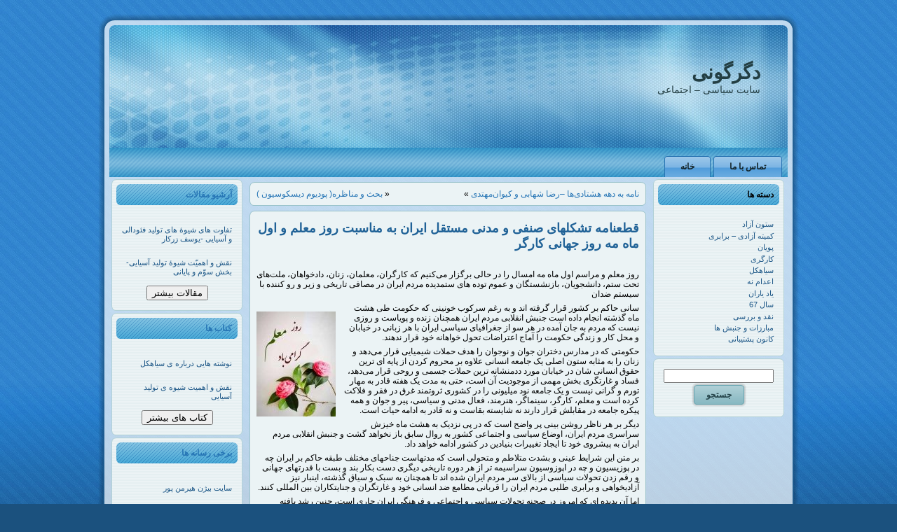

--- FILE ---
content_type: text/html; charset=UTF-8
request_url: https://degarguny.com/2023/05/14/%D9%82%D8%B7%D8%B9%D9%86%D8%A7%D9%85%D9%87-%D8%AA%D8%B4%DA%A9%D9%84%D9%87%D8%A7%DB%8C-%D8%B5%D9%86%D9%81%DB%8C-%D9%88-%D9%85%D8%AF%D9%86%DB%8C-%D9%85%D8%B3%D8%AA%D9%82%D9%84-%D8%A7%DB%8C%D8%B1%D8%A7-2/
body_size: 13192
content:
<!DOCTYPE html PUBLIC "-//W3C//DTD XHTML 1.0 Transitional//EN" "http://www.w3.org/TR/xhtml1/DTD/xhtml1-transitional.dtd">
<html xmlns="http://www.w3.org/1999/xhtml" dir="rtl" lang="fa-IR">
<head profile="http://gmpg.org/xfn/11">
<meta http-equiv="Content-Type" content="text/html; charset=UTF-8" />
<meta http-equiv="X-UA-Compatible" content="IE=EmulateIE7" />
<title>قطعنامه تشکلهای صنفی و مدنی مستقل ایران به مناسبت روز معلم و اول ماه مه روز جهانی کارگر</title>
<script type="text/javascript" src="https://degarguny.com/Main_Index/wp-content/themes/izidreams/script.js"></script>
<link rel="stylesheet" href="https://degarguny.com/Main_Index/wp-content/themes/izidreams/style.css" type="text/css" media="screen" />
<!--[if IE 6]><link rel="stylesheet" href="https://degarguny.com/Main_Index/wp-content/themes/izidreams/style.ie6.css" type="text/css" media="screen" /><![endif]-->
<!--[if IE 7]><link rel="stylesheet" href="https://degarguny.com/Main_Index/wp-content/themes/izidreams/style.ie7.css" type="text/css" media="screen" /><![endif]-->
<link rel="alternate" type="application/rss+xml" title="دگرگونی RSS Feed" href="https://degarguny.com/feed/" />
<link rel="alternate" type="application/atom+xml" title="دگرگونی Atom Feed" href="https://degarguny.com/feed/atom/" /> 
<link rel="pingback" href="https://degarguny.com/Main_Index/xmlrpc.php" />
<link rel='dns-prefetch' href='//s.w.org' />
<link rel="alternate" type="application/rss+xml" title="دگرگونی &raquo; قطعنامه تشکلهای صنفی و مدنی مستقل ایران به مناسبت روز معلم و اول ماه مه روز جهانی کارگر خوراک دیدگاه‌ها" href="https://degarguny.com/2023/05/14/%d9%82%d8%b7%d8%b9%d9%86%d8%a7%d9%85%d9%87-%d8%aa%d8%b4%da%a9%d9%84%d9%87%d8%a7%db%8c-%d8%b5%d9%86%d9%81%db%8c-%d9%88-%d9%85%d8%af%d9%86%db%8c-%d9%85%d8%b3%d8%aa%d9%82%d9%84-%d8%a7%db%8c%d8%b1%d8%a7-2/feed/" />
		<script type="text/javascript">
			window._wpemojiSettings = {"baseUrl":"https:\/\/s.w.org\/images\/core\/emoji\/13.0.0\/72x72\/","ext":".png","svgUrl":"https:\/\/s.w.org\/images\/core\/emoji\/13.0.0\/svg\/","svgExt":".svg","source":{"concatemoji":"https:\/\/degarguny.com\/Main_Index\/wp-includes\/js\/wp-emoji-release.min.js?ver=5.5.17"}};
			!function(e,a,t){var n,r,o,i=a.createElement("canvas"),p=i.getContext&&i.getContext("2d");function s(e,t){var a=String.fromCharCode;p.clearRect(0,0,i.width,i.height),p.fillText(a.apply(this,e),0,0);e=i.toDataURL();return p.clearRect(0,0,i.width,i.height),p.fillText(a.apply(this,t),0,0),e===i.toDataURL()}function c(e){var t=a.createElement("script");t.src=e,t.defer=t.type="text/javascript",a.getElementsByTagName("head")[0].appendChild(t)}for(o=Array("flag","emoji"),t.supports={everything:!0,everythingExceptFlag:!0},r=0;r<o.length;r++)t.supports[o[r]]=function(e){if(!p||!p.fillText)return!1;switch(p.textBaseline="top",p.font="600 32px Arial",e){case"flag":return s([127987,65039,8205,9895,65039],[127987,65039,8203,9895,65039])?!1:!s([55356,56826,55356,56819],[55356,56826,8203,55356,56819])&&!s([55356,57332,56128,56423,56128,56418,56128,56421,56128,56430,56128,56423,56128,56447],[55356,57332,8203,56128,56423,8203,56128,56418,8203,56128,56421,8203,56128,56430,8203,56128,56423,8203,56128,56447]);case"emoji":return!s([55357,56424,8205,55356,57212],[55357,56424,8203,55356,57212])}return!1}(o[r]),t.supports.everything=t.supports.everything&&t.supports[o[r]],"flag"!==o[r]&&(t.supports.everythingExceptFlag=t.supports.everythingExceptFlag&&t.supports[o[r]]);t.supports.everythingExceptFlag=t.supports.everythingExceptFlag&&!t.supports.flag,t.DOMReady=!1,t.readyCallback=function(){t.DOMReady=!0},t.supports.everything||(n=function(){t.readyCallback()},a.addEventListener?(a.addEventListener("DOMContentLoaded",n,!1),e.addEventListener("load",n,!1)):(e.attachEvent("onload",n),a.attachEvent("onreadystatechange",function(){"complete"===a.readyState&&t.readyCallback()})),(n=t.source||{}).concatemoji?c(n.concatemoji):n.wpemoji&&n.twemoji&&(c(n.twemoji),c(n.wpemoji)))}(window,document,window._wpemojiSettings);
		</script>
		<style type="text/css">
img.wp-smiley,
img.emoji {
	display: inline !important;
	border: none !important;
	box-shadow: none !important;
	height: 1em !important;
	width: 1em !important;
	margin: 0 .07em !important;
	vertical-align: -0.1em !important;
	background: none !important;
	padding: 0 !important;
}
</style>
	<link rel='stylesheet' id='wp-block-library-rtl-css'  href='https://degarguny.com/Main_Index/wp-includes/css/dist/block-library/style-rtl.min.css?ver=5.5.17' type='text/css' media='all' />
<link rel='stylesheet' id='titan-adminbar-styles-css'  href='https://degarguny.com/Main_Index/wp-content/plugins/anti-spam/assets/css/admin-bar.css?ver=7.2.7' type='text/css' media='all' />
<link rel='stylesheet' id='contact-form-7-css'  href='https://degarguny.com/Main_Index/wp-content/plugins/contact-form-7/includes/css/styles.css?ver=5.4.2' type='text/css' media='all' />
<link rel='stylesheet' id='contact-form-7-rtl-css'  href='https://degarguny.com/Main_Index/wp-content/plugins/contact-form-7/includes/css/styles-rtl.css?ver=5.4.2' type='text/css' media='all' />
<script type='text/javascript' src='https://degarguny.com/Main_Index/wp-includes/js/jquery/jquery.js?ver=1.12.4-wp' id='jquery-core-js'></script>
<link rel="https://api.w.org/" href="https://degarguny.com/wp-json/" /><link rel="alternate" type="application/json" href="https://degarguny.com/wp-json/wp/v2/posts/2335" /><link rel="EditURI" type="application/rsd+xml" title="RSD" href="https://degarguny.com/Main_Index/xmlrpc.php?rsd" />
<link rel="wlwmanifest" type="application/wlwmanifest+xml" href="https://degarguny.com/Main_Index/wp-includes/wlwmanifest.xml" /> 
<link rel='prev' title='بحث و مناظره( پودیوم دیسکوسیون )' href='https://degarguny.com/2023/05/14/%d8%a8%d8%ad%d8%ab-%d9%88-%d9%85%d9%86%d8%a7%d8%b8%d8%b1%d9%87-%d9%be%d9%88%d8%af%db%8c%d9%88%d9%85-%d8%af%db%8c%d8%b3%da%a9%d9%88%d8%b3%db%8c%d9%88%d9%86/' />
<link rel='next' title='نامه به دهه هشتادی‌ها &#8211;رضا شهابی و‌ کیوان‌مهتدی' href='https://degarguny.com/2023/05/14/%d9%86%d8%a7%d9%85%d9%87-%d8%a8%d9%87-%d8%af%d9%87%d9%87-%d9%87%d8%b4%d8%aa%d8%a7%d8%af%db%8c%e2%80%8c%d9%87%d8%a7-%d8%b1%d8%b6%d8%a7-%d8%b4%d9%87%d8%a7%d8%a8%db%8c-%d9%88%e2%80%8c-%da%a9%db%8c/' />
<meta name="generator" content="WordPress 5.5.17" />
<link rel="canonical" href="https://degarguny.com/2023/05/14/%d9%82%d8%b7%d8%b9%d9%86%d8%a7%d9%85%d9%87-%d8%aa%d8%b4%da%a9%d9%84%d9%87%d8%a7%db%8c-%d8%b5%d9%86%d9%81%db%8c-%d9%88-%d9%85%d8%af%d9%86%db%8c-%d9%85%d8%b3%d8%aa%d9%82%d9%84-%d8%a7%db%8c%d8%b1%d8%a7-2/" />
<link rel='shortlink' href='https://degarguny.com/?p=2335' />
<link rel="alternate" type="application/json+oembed" href="https://degarguny.com/wp-json/oembed/1.0/embed?url=https%3A%2F%2Fdegarguny.com%2F2023%2F05%2F14%2F%25d9%2582%25d8%25b7%25d8%25b9%25d9%2586%25d8%25a7%25d9%2585%25d9%2587-%25d8%25aa%25d8%25b4%25da%25a9%25d9%2584%25d9%2587%25d8%25a7%25db%258c-%25d8%25b5%25d9%2586%25d9%2581%25db%258c-%25d9%2588-%25d9%2585%25d8%25af%25d9%2586%25db%258c-%25d9%2585%25d8%25b3%25d8%25aa%25d9%2582%25d9%2584-%25d8%25a7%25db%258c%25d8%25b1%25d8%25a7-2%2F" />
<link rel="alternate" type="text/xml+oembed" href="https://degarguny.com/wp-json/oembed/1.0/embed?url=https%3A%2F%2Fdegarguny.com%2F2023%2F05%2F14%2F%25d9%2582%25d8%25b7%25d8%25b9%25d9%2586%25d8%25a7%25d9%2585%25d9%2587-%25d8%25aa%25d8%25b4%25da%25a9%25d9%2584%25d9%2587%25d8%25a7%25db%258c-%25d8%25b5%25d9%2586%25d9%2581%25db%258c-%25d9%2588-%25d9%2585%25d8%25af%25d9%2586%25db%258c-%25d9%2585%25d8%25b3%25d8%25aa%25d9%2582%25d9%2584-%25d8%25a7%25db%258c%25d8%25b1%25d8%25a7-2%2F&#038;format=xml" />
<style>
		#category-posts-6-internal ul {padding: 0;}
#category-posts-6-internal .cat-post-item img {max-width: initial; max-height: initial; margin: initial;}
#category-posts-6-internal .cat-post-author {margin-bottom: 0;}
#category-posts-6-internal .cat-post-thumbnail {margin: 5px 10px 5px 0;}
#category-posts-6-internal .cat-post-item:before {content: ""; clear: both;}
#category-posts-6-internal .cat-post-excerpt-more {display: inline-block;}
#category-posts-6-internal .cat-post-item {list-style: none; margin: 3px 0 10px; padding: 3px 0;}
#category-posts-6-internal .cat-post-current .cat-post-title {font-weight: bold; text-transform: uppercase;}
#category-posts-6-internal [class*=cat-post-tax] {font-size: 0.85em;}
#category-posts-6-internal [class*=cat-post-tax] * {display:inline-block;}
#category-posts-6-internal .cat-post-item:after {content: ""; display: table;	clear: both;}
#category-posts-6-internal .cat-post-item .cat-post-title {overflow: hidden;text-overflow: ellipsis;white-space: initial;display: -webkit-box;-webkit-line-clamp: 2;-webkit-box-orient: vertical;padding-bottom: 0 !important;}
#category-posts-6-internal .cat-post-item:after {content: ""; display: table;	clear: both;}
#category-posts-6-internal .cat-post-thumbnail {display:block; float:left; margin:5px 10px 5px 0;}
#category-posts-6-internal .cat-post-crop {overflow:hidden;display:block;}
#category-posts-6-internal p {margin:5px 0 0 0}
#category-posts-6-internal li > div {margin:5px 0 0 0; clear:both;}
#category-posts-6-internal .dashicons {vertical-align:middle;}
#category-posts-6-internal .cat-post-thumbnail .cat-post-crop img {height: 150px;}
#category-posts-6-internal .cat-post-thumbnail .cat-post-crop img {width: 150px;}
#category-posts-6-internal .cat-post-thumbnail .cat-post-crop img {object-fit: cover; max-width: 100%; display: block;}
#category-posts-6-internal .cat-post-thumbnail .cat-post-crop-not-supported img {width: 100%;}
#category-posts-6-internal .cat-post-thumbnail {max-width:100%;}
#category-posts-6-internal .cat-post-item img {margin: initial;}
#category-posts-6 .categoryPosts-loadmore {text-align:center;margin-top:10px}
#category-posts-7-internal ul {padding: 0;}
#category-posts-7-internal .cat-post-item img {max-width: initial; max-height: initial; margin: initial;}
#category-posts-7-internal .cat-post-author {margin-bottom: 0;}
#category-posts-7-internal .cat-post-thumbnail {margin: 5px 10px 5px 0;}
#category-posts-7-internal .cat-post-item:before {content: ""; clear: both;}
#category-posts-7-internal .cat-post-excerpt-more {display: inline-block;}
#category-posts-7-internal .cat-post-item {list-style: none; margin: 3px 0 10px; padding: 3px 0;}
#category-posts-7-internal .cat-post-current .cat-post-title {font-weight: bold; text-transform: uppercase;}
#category-posts-7-internal [class*=cat-post-tax] {font-size: 0.85em;}
#category-posts-7-internal [class*=cat-post-tax] * {display:inline-block;}
#category-posts-7-internal .cat-post-item:after {content: ""; display: table;	clear: both;}
#category-posts-7-internal .cat-post-item .cat-post-title {overflow: hidden;text-overflow: ellipsis;white-space: initial;display: -webkit-box;-webkit-line-clamp: 2;-webkit-box-orient: vertical;padding-bottom: 0 !important;}
#category-posts-7-internal .cat-post-item:after {content: ""; display: table;	clear: both;}
#category-posts-7-internal .cat-post-thumbnail {display:block; float:left; margin:5px 10px 5px 0;}
#category-posts-7-internal .cat-post-crop {overflow:hidden;display:block;}
#category-posts-7-internal p {margin:5px 0 0 0}
#category-posts-7-internal li > div {margin:5px 0 0 0; clear:both;}
#category-posts-7-internal .dashicons {vertical-align:middle;}
#category-posts-7-internal .cat-post-thumbnail .cat-post-crop img {height: 150px;}
#category-posts-7-internal .cat-post-thumbnail .cat-post-crop img {width: 150px;}
#category-posts-7-internal .cat-post-thumbnail .cat-post-crop img {object-fit: cover; max-width: 100%; display: block;}
#category-posts-7-internal .cat-post-thumbnail .cat-post-crop-not-supported img {width: 100%;}
#category-posts-7-internal .cat-post-thumbnail {max-width:100%;}
#category-posts-7-internal .cat-post-item img {margin: initial;}
#category-posts-7 .categoryPosts-loadmore {text-align:center;margin-top:10px}
#category-posts-9-internal ul {padding: 0;}
#category-posts-9-internal .cat-post-item img {max-width: initial; max-height: initial; margin: initial;}
#category-posts-9-internal .cat-post-author {margin-bottom: 0;}
#category-posts-9-internal .cat-post-thumbnail {margin: 5px 10px 5px 0;}
#category-posts-9-internal .cat-post-item:before {content: ""; clear: both;}
#category-posts-9-internal .cat-post-excerpt-more {display: inline-block;}
#category-posts-9-internal .cat-post-item {list-style: none; margin: 3px 0 10px; padding: 3px 0;}
#category-posts-9-internal .cat-post-current .cat-post-title {font-weight: bold; text-transform: uppercase;}
#category-posts-9-internal [class*=cat-post-tax] {font-size: 0.85em;}
#category-posts-9-internal [class*=cat-post-tax] * {display:inline-block;}
#category-posts-9-internal .cat-post-item:after {content: ""; display: table;	clear: both;}
#category-posts-9-internal .cat-post-item .cat-post-title {overflow: hidden;text-overflow: ellipsis;white-space: initial;display: -webkit-box;-webkit-line-clamp: 2;-webkit-box-orient: vertical;padding-bottom: 0 !important;}
#category-posts-9-internal .cat-post-item:after {content: ""; display: table;	clear: both;}
#category-posts-9-internal .cat-post-thumbnail {display:block; float:left; margin:5px 10px 5px 0;}
#category-posts-9-internal .cat-post-crop {overflow:hidden;display:block;}
#category-posts-9-internal p {margin:5px 0 0 0}
#category-posts-9-internal li > div {margin:5px 0 0 0; clear:both;}
#category-posts-9-internal .dashicons {vertical-align:middle;}
#category-posts-9-internal .cat-post-thumbnail .cat-post-crop img {height: 150px;}
#category-posts-9-internal .cat-post-thumbnail .cat-post-crop img {width: 150px;}
#category-posts-9-internal .cat-post-thumbnail .cat-post-crop img {object-fit: cover; max-width: 100%; display: block;}
#category-posts-9-internal .cat-post-thumbnail .cat-post-crop-not-supported img {width: 100%;}
#category-posts-9-internal .cat-post-thumbnail {max-width:100%;}
#category-posts-9-internal .cat-post-item img {margin: initial;}
</style>
		<link rel="icon" href="https://degarguny.com/Main_Index/wp-content/uploads/2020/02/cropped-unnamed-32x32.jpg" sizes="32x32" />
<link rel="icon" href="https://degarguny.com/Main_Index/wp-content/uploads/2020/02/cropped-unnamed-192x192.jpg" sizes="192x192" />
<link rel="apple-touch-icon" href="https://degarguny.com/Main_Index/wp-content/uploads/2020/02/cropped-unnamed-180x180.jpg" />
<meta name="msapplication-TileImage" content="https://degarguny.com/Main_Index/wp-content/uploads/2020/02/cropped-unnamed-270x270.jpg" />
</head>
<body>
    <div id="art-page-background-gradient"></div>
<div id="art-main">
<div class="art-Sheet">
    <div class="art-Sheet-tl"></div>
    <div class="art-Sheet-tr"></div>
    <div class="art-Sheet-bl"></div>
    <div class="art-Sheet-br"></div>
    <div class="art-Sheet-tc"></div>
    <div class="art-Sheet-bc"></div>
    <div class="art-Sheet-cl"></div>
    <div class="art-Sheet-cr"></div>
    <div class="art-Sheet-cc"></div>
    <div class="art-Sheet-body">
<div class="art-Header">
    <div class="art-Header-png"></div>
    <div class="art-Header-jpeg"></div>
<div class="art-Logo">
    <h1 id="name-text" class="art-Logo-name">
        <a href="http://degarguny.com/">دگرگونی</a></h1>
    <div id="slogan-text" class="art-Logo-text">
        سایت سیاسی &#8211; اجتماعی</div>
</div>

</div>
<div class="art-nav">
	<div class="l"></div>
	<div class="r"></div>
	<ul class="art-menu">
		<li><a href="http://degarguny.com"><span class="l"></span><span class="r"></span><span class="t">خانه</span></a></li><li class="page_item page-item-20"><a href="https://degarguny.com/contact_us/"><span class="l"></span><span class="r"></span><span class="t">تماس با ما</span></a></li>
	</ul>
</div>
<div class="art-contentLayout">
<div class="art-sidebar1">      
<div id="category-posts-6" class="widget cat-post-widget"><div class="art-Block">
    <div class="art-Block-tl"></div>
    <div class="art-Block-tr"></div>
    <div class="art-Block-bl"></div>
    <div class="art-Block-br"></div>
    <div class="art-Block-tc"></div>
    <div class="art-Block-bc"></div>
    <div class="art-Block-cl"></div>
    <div class="art-Block-cr"></div>
    <div class="art-Block-cc"></div>
    <div class="art-Block-body">
<div class="art-BlockHeader">
    <div class="l"></div>
    <div class="r"></div>
    <div class="art-header-tag-icon">
        <div class="t"><a href="https://degarguny.com/category/archive/">آرشیو مقالات</a></div>
    </div>
</div><div class="art-BlockContent">
    <div class="art-BlockContent-body">
<ul id="category-posts-6-internal" class="category-posts-internal">
<li class='cat-post-item'><div><a class="cat-post-title" href="https://degarguny.com/2024/03/17/%d8%aa%d9%81%d8%a7%d9%88%d8%aa-%d9%87%d8%a7%db%8c-%d8%b4%db%8c%d9%88%db%80-%d9%87%d8%a7%db%8c-%d8%aa%d9%88%d9%84%db%8c%d8%af-%d9%81%d8%a6%d9%88%d8%af%d8%a7%d9%84%db%8c-%d9%88-%d8%a2%d8%b3%db%8c%d8%a7/" rel="bookmark">تفاوت های شیوۀ های تولید فئودالی و آسیایی -یوسف زرکار</a></div></li><li class='cat-post-item'><div><a class="cat-post-title" href="https://degarguny.com/2023/12/10/%d9%86%d9%82%d8%b4-%d9%88-%d8%a7%d9%87%d9%85%db%8c%d9%91%d8%aa-%d8%b4%db%8c%d9%88%db%80-%d8%aa%d9%88%d9%84%db%8c%d8%af-%d8%a2%d8%b3%db%8c%d8%a7%db%8c%db%8c-%d8%a8%d8%ae%d8%b4-%d8%b3%d9%88%d9%91%d9%85/" rel="bookmark">نقش و اهمیّت شیوۀ تولید آسیایی- بخش سوّم و پایانی</a></div></li></ul>
<div class="categoryPosts-loadmore"><button type="button" data-loading="در حال بارگذاری..." data-id="widget-6" data-start="3" data-context="2335" data-number="2" data-post-count="12" data-placeholder="مقالات بیشتر" data-scrollto="">مقالات بیشتر</button></div>
		<div class="cleared"></div>
    </div>
</div>

		<div class="cleared"></div>
    </div>
</div>
</div><div id="category-posts-7" class="widget cat-post-widget"><div class="art-Block">
    <div class="art-Block-tl"></div>
    <div class="art-Block-tr"></div>
    <div class="art-Block-bl"></div>
    <div class="art-Block-br"></div>
    <div class="art-Block-tc"></div>
    <div class="art-Block-bc"></div>
    <div class="art-Block-cl"></div>
    <div class="art-Block-cr"></div>
    <div class="art-Block-cc"></div>
    <div class="art-Block-body">
<div class="art-BlockHeader">
    <div class="l"></div>
    <div class="r"></div>
    <div class="art-header-tag-icon">
        <div class="t"><a href="https://degarguny.com/category/books/">کتاب ها</a></div>
    </div>
</div><div class="art-BlockContent">
    <div class="art-BlockContent-body">
<ul id="category-posts-7-internal" class="category-posts-internal">
<li class='cat-post-item'><div><a class="cat-post-title" href="https://degarguny.com/2025/11/14/%d9%86%d9%88%d8%b4%d8%aa%d9%87-%d9%87%d8%a7%db%8c%db%8c-%d8%af%d8%b1%d8%a8%d8%a7%d8%b1%d9%87-%db%8c-%d8%b3%db%8c%d8%a7%d9%87%da%a9%d9%84/" rel="bookmark">نوشته هایی درباره ی سیاهکل</a></div></li><li class='cat-post-item'><div><a class="cat-post-title" href="https://degarguny.com/2025/11/14/%d9%86%d9%82%d8%b4-%d9%88-%d8%a7%d9%87%d9%85%db%8c%d8%aa-%d8%b4%db%8c%d9%88%d9%87-%db%8c-%d8%aa%d9%88%d9%84%db%8c%d8%af-%d8%a2%d8%b3%db%8c%d8%a7%db%8c%db%8c/" rel="bookmark">نقش و اهمیت شیوه ی تولید آسیایی</a></div></li></ul>
<div class="categoryPosts-loadmore"><button type="button" data-loading="در حال بارگذاری..." data-id="widget-7" data-start="3" data-context="2335" data-number="2" data-post-count="9" data-placeholder="کتاب های بیشتر" data-scrollto="">کتاب های بیشتر</button></div>
		<div class="cleared"></div>
    </div>
</div>

		<div class="cleared"></div>
    </div>
</div>
</div><div id="category-posts-9" class="widget cat-post-widget"><div class="art-Block">
    <div class="art-Block-tl"></div>
    <div class="art-Block-tr"></div>
    <div class="art-Block-bl"></div>
    <div class="art-Block-br"></div>
    <div class="art-Block-tc"></div>
    <div class="art-Block-bc"></div>
    <div class="art-Block-cl"></div>
    <div class="art-Block-cr"></div>
    <div class="art-Block-cc"></div>
    <div class="art-Block-body">
<div class="art-BlockHeader">
    <div class="l"></div>
    <div class="r"></div>
    <div class="art-header-tag-icon">
        <div class="t"><a href="https://degarguny.com/category/links/">برخی رسانه ها</a></div>
    </div>
</div><div class="art-BlockContent">
    <div class="art-BlockContent-body">
<ul id="category-posts-9-internal" class="category-posts-internal">
<li class='cat-post-item'><div><a class="cat-post-title" href="https://degarguny.com/2020/02/26/%d8%b3%d8%a7%db%8c%d8%aa-%d8%a8%db%8c%da%98%d9%86-%d9%87%db%8c%d8%b1%d9%85%d9%86-%d9%be%d9%88%d8%b1/" rel="bookmark">سایت بیژن هیرمن پور</a></div></li></ul>

		<div class="cleared"></div>
    </div>
</div>

		<div class="cleared"></div>
    </div>
</div>
</div></div>
<div class="art-content">

<div class="art-Post">
    <div class="art-Post-tl"></div>
    <div class="art-Post-tr"></div>
    <div class="art-Post-bl"></div>
    <div class="art-Post-br"></div>
    <div class="art-Post-tc"></div>
    <div class="art-Post-bc"></div>
    <div class="art-Post-cl"></div>
    <div class="art-Post-cr"></div>
    <div class="art-Post-cc"></div>
    <div class="art-Post-body">
<div class="art-Post-inner art-article">

<div class="art-PostContent">

<div class="navigation">
	<div class="alignleft">« <a href="https://degarguny.com/2023/05/14/%d8%a8%d8%ad%d8%ab-%d9%88-%d9%85%d9%86%d8%a7%d8%b8%d8%b1%d9%87-%d9%be%d9%88%d8%af%db%8c%d9%88%d9%85-%d8%af%db%8c%d8%b3%da%a9%d9%88%d8%b3%db%8c%d9%88%d9%86/" rel="prev">بحث و مناظره( پودیوم دیسکوسیون )</a></div>
	<div class="alignright"><a href="https://degarguny.com/2023/05/14/%d9%86%d8%a7%d9%85%d9%87-%d8%a8%d9%87-%d8%af%d9%87%d9%87-%d9%87%d8%b4%d8%aa%d8%a7%d8%af%db%8c%e2%80%8c%d9%87%d8%a7-%d8%b1%d8%b6%d8%a7-%d8%b4%d9%87%d8%a7%d8%a8%db%8c-%d9%88%e2%80%8c-%da%a9%db%8c/" rel="next">نامه به دهه هشتادی‌ها &#8211;رضا شهابی و‌ کیوان‌مهتدی</a> »</div>
</div>

</div>
<div class="cleared"></div>


</div>

		<div class="cleared"></div>
    </div>
</div>

<div class="art-Post">
    <div class="art-Post-tl"></div>
    <div class="art-Post-tr"></div>
    <div class="art-Post-bl"></div>
    <div class="art-Post-br"></div>
    <div class="art-Post-tc"></div>
    <div class="art-Post-bc"></div>
    <div class="art-Post-cl"></div>
    <div class="art-Post-cr"></div>
    <div class="art-Post-cc"></div>
    <div class="art-Post-body">
<div class="art-Post-inner art-article">
<h2 class="art-PostHeader">
<a href="https://degarguny.com/2023/05/14/%d9%82%d8%b7%d8%b9%d9%86%d8%a7%d9%85%d9%87-%d8%aa%d8%b4%da%a9%d9%84%d9%87%d8%a7%db%8c-%d8%b5%d9%86%d9%81%db%8c-%d9%88-%d9%85%d8%af%d9%86%db%8c-%d9%85%d8%b3%d8%aa%d9%82%d9%84-%d8%a7%db%8c%d8%b1%d8%a7-2/" rel="bookmark" title="لینک دایم به قطعنامه تشکلهای صنفی و مدنی مستقل ایران به مناسبت روز معلم و اول ماه مه روز جهانی کارگر">
قطعنامه تشکلهای صنفی و مدنی مستقل ایران به مناسبت روز معلم و اول ماه مه روز جهانی کارگر</a>
</h2>
	
<div class="art-PostContent">

          <p>&nbsp;</p>
<p>روز معلم و مراسم اول ماه مه امسال را در حالی برگزار می‌کنیم که کارگران، معلمان، زنان، دادخواهان، ملت‌های تحت ستم، دانشجویان، بازنشستگان و عموم توده های ستمدیده مردم ایران در مصافی تاریخی و زیر و رو کننده با سیستم ضدان</p>
<p><img loading="lazy" class="alignleft size-thumbnail wp-image-1275" style="color: #0000ee;" src="http://degarguny.com/Main_Index/wp-content/uploads/2021/05/گرامی-باد-113x150.jpg" alt="" width="113" height="150" srcset="https://degarguny.com/Main_Index/wp-content/uploads/2021/05/گرامی-باد-113x150.jpg 113w, https://degarguny.com/Main_Index/wp-content/uploads/2021/05/گرامی-باد-225x300.jpg 225w, https://degarguny.com/Main_Index/wp-content/uploads/2021/05/گرامی-باد.jpg 450w" sizes="(max-width: 113px) 100vw, 113px" /></p>
<p>سانی حاکم بر کشور قرار گرفته اند و به رغم سرکوب خونینی که حکومت طی هشت ماه گذشته انجام داده است جنبش انقلابی مردم ایران همچنان زنده و پویاست و روزی نیست که مردم به جان آمده در هر سو از جغرافیای سیاسی ایران با هر زبانی در خیابان و محل کار و زندگی حکومت را آماج اعتراضات تحول خواهانه خود قرار ندهند.<span id="more-2335"></span></p>
<p>حکومتی که در مدارس دختران جوان و نوجوان را هدف حملات شیمیایی قرار می‌دهد و زنان را به مثابه ستون اصلی یک جامعه انسانی علاوه بر محروم کردن از پایه ای ترین حقوق انسانی شان در خیابان مورد ددمنشانه ترین حملات جسمی و روحی قرار می‌دهد، فساد و غارتگری بخش مهمی از موجودیت آن است، حتی به مدت یک هفته قادر به مهار تورم و گرانی نیست و یک جامعه نود میلیونی را در کشوری ثروتمند غرق در فقر و فلاکت کرده است و معلم، کارگر، سینماگر، هنرمند، فعال مدنی و سیاسی، پیر و جوان و همه پیکره جامعه در مقابلش قرار دارند نه شایسته بقاست و نه قادر به ادامه حیات است.</p>
<p>دیگر بر هر ناظر روشن بینی پر واضح است که‌ در پی نزدیک به هشت ماه خیزش سراسری مردم ایران، اوضاع سیاسی و اجتماعی کشور به روال سابق باز نخواهد گشت و جنبش انقلابی مردم ایران به پیشروی خود تا ایجاد تغییرات بنیادین در کشور ادامه خواهد داد.</p>
<p>بر متن این شرایط عینی و بشدت متلاطم و متحولی است که مدتهاست جناحهای مختلف طبقه حاکم بر ایران چه در پوزیسیون و چه در اپوزوسیون سراسیمه تر از هر دوره تاریخی دیگری دست بکار بند و بست با قدرتهای جهانی و رقم زدن تحولات سیاسی از بالای سر مردم ایران شده اند تا همچنان به سبک و سیاق گذشته، اینبار نیز آزادیخواهی و برابری طلبی مردم ایران را قربانی مطامع ضد انسانی خود و غارتگران و جنایتکاران بین المللی کنند.</p>
<p>اما آن پدیده ای که امروز در صحنه تحولات سیاسی و اجتماعی و فرهنگی ایران جاری است، جنین رشد یافته انقلابی را در خود دارد که می تواند سرآغاز یک انقلاب بزرگ اجتماعی در ایران و منطقه خاورمیانه باشد و تاریخی نوین را در این منطقه مهم و استراتژیک از جهان کنونی رقم بزند.</p>
<p>به همین دلیل هم است که ما در منشور مطالبات حداقلی بیست تشکل صنفی و مدنی با تاکید به عینیت تاثیر گذاری عمیق جنبشهای اجتماعی بر تحولات جاری و آتی کشور، وجوه سلبی و اثباتی اعتراضات بنیادین مردم ایران را در پی اعتراضات سراسری به قتل جنایتکارانه ژینا امینی در جای جای این منشور برشمرده و اعلام کرده ایم که پرچم اعتراضات بنیادینی که امروز در ایران بدست زنان، دانشجویان، دانش آموزان، معلمان، کارگران، دادخواهان، هنرمندان، رنگین کمانی ها، نویسندگان و عموم توده های ستمدیده مردم ایران بر افراشته شده است اعتراضی است علیه زن ستیزی، ناامنی پایان ناپذیر اقتصادی، بردگی نیروی کار و فقر و فلاکت و ستم طبقاتی، تبعیض جنسیتی و ملی و مذهبی، و انقلابی است علیه هر شکلی از استبداد مذهبی و غیر مذهبی که در طول بیش از یک قرن گذشته بر ما مردم ایران تحمیل شده است.</p>
<p>اگر چه منشور مطالبات حداقلی بیست تشکل صنفی و مدنی در میانه ی خیزش سراسری زن، زندگی، آزادی و از متن و دل جامعه سر بر آورده است و قطب نمای مبارزات همین امروز ما برای شکل دهی به ساختار سیاسی، اقتصادی و اجتماعی آینده ایران است با این حال با توجه به کل شرایط و اوضاع و احوال اقتصادی و اجتماعی و سیاسی حاکم بر کشور، ما بر این باوریم که طبقه کارگر ایران با قرار گرفتن در مرکز ثقل تحولات سیاسی آتی، قادر خواهد شد افق رهائی بخش و تاریخی خود را بطور حداکثری به پیش برد.</p>
<p>ما با حمایت از اعتصاب گسترده کارگران پروژه‌ای نفت و گاز و پتروشیمی، بار دیگر و به مناسبت روز معلم و روز جهانی کارگر، با قرار دادن مطالبات دوازده‌گانه‌ی منشور مطالبات حداقلی بیست تشکل صنفی و مدنی، به مثابه خواست‌های حداقلی خود در این قطعنامه، کارگران و معلمان، زنان، دانشجویان و عموم توده های ستمدیده مردم ایران را فرا میخوانیم با سازمانیابی در تشکلها و شوراهای محیط کار و محلات، مبارزات خود را برای گذر از شرایط ضدانسانی موجود و شکل دهی به آینده ای مبتنی بر تحقق خواستهای آزادیخواهانه و برابری طلبانه، متکی به اراده و اتحاد و همبستگی خود سازند.</p>
<p>۱. آزادی فوری و بی‌قید و شرط همه زندانیان سیاسی، منع جرم انگاری فعالیت سیاسی و صنفی و مدنی و محاکمه علنی آمرین و عاملین سرکوب اعتراضات مردمی.</p>
<p>۲. آزادی بی‌قید و شرط عقیده، بیان و اندیشه، مطبوعات، تحزب، تشکل‌های محلی و سراسری صنفی و مردمی، اجتماعات، اعتصاب، راهپیمایی، شبکه های اجتماعی و رسانه های صوتی و تصویری.</p>
<p>۳. لغو فوری صدور و اجرای هر نوع مجازات مرگ، اعدام، قصاص و ممنوعیت هر قسم شکنجه روحی و جسمی.</p>
<p>۴. اعلام بلادرنگ برابری کامل حقوق زنان با مردان در تمامی عرصه‌های سیاسی، اقتصادی، اجتماعی و فرهنگی و خانوادگی، امحا و لغو بی قید و شرط قوانین و فرم‌های تبعیض آمیزعلیه تعلقات و گرایشهای جنسی و جنسیتی، به رسمیت شناختن جامعه‌ی رنگین کمانیِ “ال‌جی‌بی‌تی‌کیوآی‌ای‌پلاس”، جرم زدایی از همه تعلقات و گرایشات جنسیتی‌ و پایبندی بدون قید و شرط به تمامی حقوق زنان بر بدن و سرنوشت خود و جلوگیری از اعمال کنترل‌ مردسالارانه.</p>
<p>۵. مذهب امر خصوصی افراد است و نباید در مقدرات و قوانین سیاسی و اقتصادی و اجتماعی و فرهنگی کشور دخالت و حضور داشته باشد.</p>
<p>۶. تامین ایمنی کار، امنیت شغلی و افزایش فوری حقوق کارگران، معلمان، کارمندان و همه زحمتکشان شاغل و بازنشسته با حضور و دخالت و توافق نماینده‌های منتخب تشکل‌های مستقل و سراسری آنان.</p>
<p>۷. امحا قوانین و هرگونه نگرش مبتنی بر تبعیض و ستم ملی و مذهبی و ایجاد زیرساخت‌های مناسب حمایتی و توزیع عادلانه و برابر امکانات دولتی برای رشد فرهنگ و هنر در همه مناطق کشور و فراهم کردن تسهیلات لازم و برابر برای یادگیری و آموزش همه زبان‌های رایج در جامعه.</p>
<p>۸. بر چیده شدن ارگانهای سرکوب، محدود کردن اختیارات دولت و دخالت مستقیم و دائمی مردم در اداره امور کشور از طریق شوراهای محلی و سراسری. عزل هر مقام دولتی و غیر دولتی توسط انتخاب کنندگان در هر زمانی باید جزو حقوق بنیادین انتخاب کنندگان باشد‌.</p>
<p>۹. مصادره اموال همه اشخاص حقیقی و حقوقی و نهادهای دولتی و شبه دولتی و خصوصی که با غارت مستقیم و یا رانت حکومتی، اموال و ثروت‌های اجتماعی مردم ایران را به یغما برده ‌ند. ثروت حاصل از این مصادره‌ها، باید به فوریت صرف مدرن سازی و بازسازی آموزش و پرورش، صندوقهای بازنشستگی، محیط زیست و نیازهای مناطق و اقشاری از مردم ایران شود که در دو حکومت جمهوری اسلامی و رژیم سلطنتی محروم و از امکانات کم‌تری برخوردار بوده‌اند.</p>
<p>۱۰. پایان دادن به تخریب‌های زیست محیطی، اجرای سیاستهای بنیادین برای احیای زیرساخت‌های زیست محیطی که در طول یکصد سال گذشته تخریب شده‌اند و مشاع و عمومی کردن آن بخش‌هایی از طبیعت،(همچون مراتع، سواحل، جنگل‌ها و کوهپایه‌ها) که در قالب خصوصی سازی حق عمومی مردم نسبت به آن‌ها سلب شده است.</p>
<p>۱۱. ممنوعیت کار کودکان و تامین زندگی و آموزش آنان جدای از موقعیت اقتصادی و اجتماعی خانواده. ایجاد رفاه همگانی از طریق بیمه بیکاری و تامین اجتماعی قدرتمند برای همه افراد دارای سن قانونی آماده به‌کار و یا فاقد توانایی کار. رایگان سازی آموزش و پرورش و بهداشت و درمان برای همه مردم.</p>
<p>۱۲. عادی سازی روابط خارجی در بالاترین سطوح با همه کشورهای جهان بر مبنای روابطی عادلانه و احترام متقابل، ممنوعیت دستیابی به سلاح اتمی و تلاش برای صلح جهانی.</p>
<p>از نظر ما مطالبات حداقلی فوق با توجه به وجود ثروت‌های زیر زمینی بالقوه و بالفعل در کشور و وجود مردمی آگاه و توانمند و نسلی از جوانان و نوجوانانی که دارای انگیزه فراوان برای برخورداری از یک زندگی شاد و آزاد و مرفه هستند، به فوریت قابل تحقق و اجراست.</p>
<p>شورای هماهنگی تشکلهای صنفی فرهنگیان ایران</p>
<p>اتحاد بازنشستگان</p>
<p>شورای سازماندهی اعتراضات کارگران پیمانی نفت</p>
<p>شورای سازماندهی اعتراضات کارگران غیر رسمی نفت (ارکان ثالث)</p>
<p>صدای مستقل کارگران گروه ملی فولاد ایران (اهواز)</p>
<p>شورای کارگری بازنشستگان سازمان تامین اجتماعی (بستا)</p>
<p>سندیکای کارگران شرکت نیشکر هفت تپه</p>
<p>کمیته پیگیری ایجاد تشکل‌های کارگری ایران</p>
<p>انجمن صنفی کارگران برق و فلز کرمانشاه</p>
<p>ندای زنان ایران</p>
<p>شورای بازنشستگان ایران</p>
<p>کمیته هماهنگی برای کمک به ایجاد تشکل‌های کارگری</p>
<p>کانون مدافعان حقوق کارگر</p>
<p>سندیکای نقاشان استان البرز</p>
<p>اتحادیه آزاد کارگران ایران</p>
<ul>
<li>اخبار روز</li>
</ul>
<p><a href="https://www.akhbar-rooz.com/date/2023/04/30/">یکشنبه, ۱۰ اردیبهشت ۱۴۰۲</a></p>
                  
</div>
<div class="cleared"></div>

</div>
		<div class="cleared"></div>
    </div>
</div>


<!-- You can start editing here. -->


			<!-- If comments are open, but there are no comments. -->

	 

<div class="art-Post">
    <div class="art-Post-tl"></div>
    <div class="art-Post-tr"></div>
    <div class="art-Post-bl"></div>
    <div class="art-Post-br"></div>
    <div class="art-Post-tc"></div>
    <div class="art-Post-bc"></div>
    <div class="art-Post-cl"></div>
    <div class="art-Post-cr"></div>
    <div class="art-Post-cc"></div>
    <div class="art-Post-body">
<div class="art-Post-inner art-article">

<div class="art-PostContent">

<div id="respond">
  
  <h3>یک نظر بگذارید</h3>

<div class="cancel-comment-reply">
	<small><a rel="nofollow" id="cancel-comment-reply-link" href="/2023/05/14/%D9%82%D8%B7%D8%B9%D9%86%D8%A7%D9%85%D9%87-%D8%AA%D8%B4%DA%A9%D9%84%D9%87%D8%A7%DB%8C-%D8%B5%D9%86%D9%81%DB%8C-%D9%88-%D9%85%D8%AF%D9%86%DB%8C-%D9%85%D8%B3%D8%AA%D9%82%D9%84-%D8%A7%DB%8C%D8%B1%D8%A7-2/#respond" style="display:none;">برای صرف‌نظر کردن از پاسخ‌گویی اینجا را کلیک نمایید.</a></small>
</div>


<form action="http://degarguny.com/Main_Index/wp-comments-post.php" method="post" id="commentform">


<p><input type="text" name="author" id="author" value="" size="22" tabindex="1" aria-required='true' />
<label for="author"><small>اسم (لازم)</small></label></p>

<p><input type="text" name="email" id="email" value="" size="22" tabindex="2" aria-required='true' />
<label for="email"><small>آدرس ایمیل (نشان داده نمیشود) (لازم)</small></label></p>

<p><input type="text" name="url" id="url" value="" size="22" tabindex="3" />
<label for="url"><small>وبسایت</small></label></p>


<!--<p><small><strong>XHTML:</strong> میتوانید از این برچسب ها استفاده کنید: <code>&lt;a href=&quot;&quot; title=&quot;&quot;&gt; &lt;abbr title=&quot;&quot;&gt; &lt;acronym title=&quot;&quot;&gt; &lt;b&gt; &lt;blockquote cite=&quot;&quot;&gt; &lt;cite&gt; &lt;code&gt; &lt;del datetime=&quot;&quot;&gt; &lt;em&gt; &lt;i&gt; &lt;q cite=&quot;&quot;&gt; &lt;s&gt; &lt;strike&gt; &lt;strong&gt; </code></small></p>-->

<p><textarea name="comment" id="comment" cols="100%" rows="10" tabindex="4"></textarea></p>

<p>
	<span class="art-button-wrapper">
		<span class="l"> </span>
		<span class="r"> </span>
		<input class="art-button" type="submit" name="submit" tabindex="5" value="ارسال نظر"/>
	</span>
<input type='hidden' name='comment_post_ID' value='2335' id='comment_post_ID' />
<input type='hidden' name='comment_parent' id='comment_parent' value='0' />
</p>
<!-- Anti-spam plugin wordpress.org/plugins/anti-spam/ --><div class="wantispam-required-fields"><input type="hidden" name="wantispam_t" class="wantispam-control wantispam-control-t" value="1769737070" /><div class="wantispam-group wantispam-group-q" style="clear: both;">
					<label>Current ye@r <span class="required">*</span></label>
					<input type="hidden" name="wantispam_a" class="wantispam-control wantispam-control-a" value="2026" />
					<input type="text" name="wantispam_q" class="wantispam-control wantispam-control-q" value="7.2.7" autocomplete="off" />
				  </div>
<div class="wantispam-group wantispam-group-e" style="display: none;">
					<label>Leave this field empty</label>
					<input type="text" name="wantispam_e_email_url_website" class="wantispam-control wantispam-control-e" value="" autocomplete="off" />
				  </div>
</div><!--\End Anti-spam plugin -->
</form>

</div>

</div>
<div class="cleared"></div>


</div>

		<div class="cleared"></div>
    </div>
</div>


</div>
<div class="art-sidebar2">      
<div id="nav_menu-3" class="widget widget_nav_menu"><div class="art-Block">
    <div class="art-Block-tl"></div>
    <div class="art-Block-tr"></div>
    <div class="art-Block-bl"></div>
    <div class="art-Block-br"></div>
    <div class="art-Block-tc"></div>
    <div class="art-Block-bc"></div>
    <div class="art-Block-cl"></div>
    <div class="art-Block-cr"></div>
    <div class="art-Block-cc"></div>
    <div class="art-Block-body">
<div class="art-BlockHeader">
    <div class="l"></div>
    <div class="r"></div>
    <div class="art-header-tag-icon">
        <div class="t">دسته ها</div>
    </div>
</div><div class="art-BlockContent">
    <div class="art-BlockContent-body">
<div class="menu-%d8%a7%d8%b5%d9%84%db%8c-container"><ul id="menu-%d8%a7%d8%b5%d9%84%db%8c" class="menu"><li id="menu-item-181" class="menu-item menu-item-type-taxonomy menu-item-object-category menu-item-181"><a href="https://degarguny.com/category/free_column/">ستون آزاد</a></li>
<li id="menu-item-184" class="menu-item menu-item-type-taxonomy menu-item-object-category menu-item-184"><a href="https://degarguny.com/category/freedom_equality_committee/">کمیته آزادی – برابری</a></li>
<li id="menu-item-177" class="menu-item menu-item-type-taxonomy menu-item-object-category menu-item-177"><a href="https://degarguny.com/category/pooyan/">پویان</a></li>
<li id="menu-item-179" class="menu-item menu-item-type-taxonomy menu-item-object-category current-post-ancestor current-menu-parent current-post-parent menu-item-179"><a href="https://degarguny.com/category/kargari/">کارگری</a></li>
<li id="menu-item-182" class="menu-item menu-item-type-taxonomy menu-item-object-category menu-item-182"><a href="https://degarguny.com/category/siahkal/">سیاهکل</a></li>
<li id="menu-item-176" class="menu-item menu-item-type-taxonomy menu-item-object-category menu-item-176"><a href="https://degarguny.com/category/no_execution/">اعدام نه</a></li>
<li id="menu-item-188" class="menu-item menu-item-type-taxonomy menu-item-object-category menu-item-188"><a href="https://degarguny.com/category/friends_memorials/">یاد یاران</a></li>
<li id="menu-item-544" class="menu-item menu-item-type-taxonomy menu-item-object-category menu-item-544"><a href="https://degarguny.com/category/year-67/">سال 67</a></li>
<li id="menu-item-186" class="menu-item menu-item-type-taxonomy menu-item-object-category menu-item-186"><a href="https://degarguny.com/category/reviews/">نقد و بررسی</a></li>
<li id="menu-item-185" class="menu-item menu-item-type-taxonomy menu-item-object-category current-post-ancestor current-menu-parent current-post-parent menu-item-185"><a href="https://degarguny.com/category/campaigns_movements/">مبارزات و جنبش ها</a></li>
<li id="menu-item-542" class="menu-item menu-item-type-taxonomy menu-item-object-category menu-item-542"><a href="https://degarguny.com/category/support/">کانون پشتیبانی</a></li>
</ul></div>
		<div class="cleared"></div>
    </div>
</div>

		<div class="cleared"></div>
    </div>
</div>
</div><div id="search-16" class="widget widget_search"><div class="art-Block">
    <div class="art-Block-tl"></div>
    <div class="art-Block-tr"></div>
    <div class="art-Block-bl"></div>
    <div class="art-Block-br"></div>
    <div class="art-Block-tc"></div>
    <div class="art-Block-bc"></div>
    <div class="art-Block-cl"></div>
    <div class="art-Block-cr"></div>
    <div class="art-Block-cc"></div>
    <div class="art-Block-body">
<div class="art-BlockContent">
    <div class="art-BlockContent-body">
<form method="get" name="searchform" action="https://degarguny.com/">
<div><input type="text" value="" name="s" style="width: 95%;" />
	<span class="art-button-wrapper">
		<span class="l"> </span>
		<span class="r"> </span>
		<input class="art-button" type="submit" name="search" value="جستجو"/>
	</span>
</div>
</form>


		<div class="cleared"></div>
    </div>
</div>

		<div class="cleared"></div>
    </div>
</div>
</div></div>
</div>
<div class="cleared"></div>

﻿<div class="art-Footer">
    <div class="art-Footer-inner">
                <a href="https://degarguny.com/feed/" class="art-rss-tag-icon" title="RSS"></a>
                <div class="art-Footer-text">
<p>
<p class="art-page-footer">Powered by <a href="http://wp-persian.com/"> Persian Wordpress </a></p>
<div class="footer">All Rights Reserved دگرگونی Copyright © 2020 </div>

</p>
</div>
    </div>
    <div class="art-Footer-background">
    </div>
</div>

		<div class="cleared"></div>
    </div>
</div>
<div class="cleared"></div>
<p class="art-page-footer"></p>
</div>

<!-- 51 queries. 0٫296 seconds. -->
<div><script type='text/javascript' src='https://degarguny.com/Main_Index/wp-content/plugins/anti-spam/assets/js/anti-spam.js?ver=7.2.7' id='anti-spam-script-js'></script>
<script type='text/javascript' src='https://degarguny.com/Main_Index/wp-includes/js/dist/vendor/wp-polyfill.min.js?ver=7.4.4' id='wp-polyfill-js'></script>
<script type='text/javascript' id='wp-polyfill-js-after'>
( 'fetch' in window ) || document.write( '<script src="https://degarguny.com/Main_Index/wp-includes/js/dist/vendor/wp-polyfill-fetch.min.js?ver=3.0.0"></scr' + 'ipt>' );( document.contains ) || document.write( '<script src="https://degarguny.com/Main_Index/wp-includes/js/dist/vendor/wp-polyfill-node-contains.min.js?ver=3.42.0"></scr' + 'ipt>' );( window.DOMRect ) || document.write( '<script src="https://degarguny.com/Main_Index/wp-includes/js/dist/vendor/wp-polyfill-dom-rect.min.js?ver=3.42.0"></scr' + 'ipt>' );( window.URL && window.URL.prototype && window.URLSearchParams ) || document.write( '<script src="https://degarguny.com/Main_Index/wp-includes/js/dist/vendor/wp-polyfill-url.min.js?ver=3.6.4"></scr' + 'ipt>' );( window.FormData && window.FormData.prototype.keys ) || document.write( '<script src="https://degarguny.com/Main_Index/wp-includes/js/dist/vendor/wp-polyfill-formdata.min.js?ver=3.0.12"></scr' + 'ipt>' );( Element.prototype.matches && Element.prototype.closest ) || document.write( '<script src="https://degarguny.com/Main_Index/wp-includes/js/dist/vendor/wp-polyfill-element-closest.min.js?ver=2.0.2"></scr' + 'ipt>' );
</script>
<script type='text/javascript' id='contact-form-7-js-extra'>
/* <![CDATA[ */
var wpcf7 = {"api":{"root":"https:\/\/degarguny.com\/wp-json\/","namespace":"contact-form-7\/v1"}};
/* ]]> */
</script>
<script type='text/javascript' src='https://degarguny.com/Main_Index/wp-content/plugins/contact-form-7/includes/js/index.js?ver=5.4.2' id='contact-form-7-js'></script>
<script type='text/javascript' src='https://degarguny.com/Main_Index/wp-includes/js/wp-embed.min.js?ver=5.5.17' id='wp-embed-js'></script>
<script>"undefined"!=typeof jQuery&&jQuery(document).ready(function(){"objectFit"in document.documentElement.style==!1&&(jQuery(".cat-post-item figure").removeClass("cat-post-crop"),jQuery(".cat-post-item figure").addClass("cat-post-crop-not-supported")),(document.documentMode||/Edge/.test(navigator.userAgent))&&(jQuery(".cat-post-item figure img").height("+=1"),window.setTimeout(function(){jQuery(".cat-post-item figure img").height("-=1")},0))});</script><script>{var tiptoppress = Array();tiptoppress["categoryPosts"] = { json_root_url : "https://degarguny.com/wp-json/categoryPosts/loadmore"};if("undefined"!=typeof jQuery){var php_settings_var="categoryPosts";jQuery(document).ready((function(){jQuery("."+php_settings_var+"-loadmore button").each((function(){if(jQuery(this).data("scrollto")){var _ul=jQuery(this.parentElement.parentElement).find("ul");_ul.css({height:_ul.prop("scrollHeight")})}})),jQuery(document).on("click","."+php_settings_var+"-loadmore button",(function(){var _this=jQuery(this),id=_this.data("id"),number=_this.data("number"),start=_this.data("start"),context=_this.data("context"),url=tiptoppress[php_settings_var].json_root_url,_ul=jQuery(this.parentElement.parentElement).find("ul"),origText=_this.text(),postCount=_this.data("post-count"),loadingText=_this.data("loading"),loadmoreText=_this.data("placeholder"),widgetNumber=jQuery(this).closest("[id*='"+id+"']").attr("id"),scrollHeight=_ul.prop("scrollHeight"),useScrollTo=_this.data("scrollto");_this.text(loadingText),jQuery.getJSON(url+"/"+id+"/"+start+"/"+number+"/"+context+"/",(function(data){jQuery.each(data,(function(key,li){_ul.append(li),_ul.children().last().trigger("catposts.load_more")})),postCount<start+number?_this.hide():(loadmoreText=(loadmoreText=loadmoreText.replace("%step%",start+number-1)).replace("%all%",postCount),_this.text(loadmoreText),_this.data("start",start+number))})).done((function(){useScrollTo&&_ul.stop().animate({scrollTop:scrollHeight},1e3,"swing");var widget=jQuery("#"+widgetNumber),widgetImage=jQuery(widget).find(".cat-post-item img").first();cat_posts_namespace.layout_wrap_text.preWrap(widget),cat_posts_namespace.layout_wrap_text.setClass(widget),0!==parseInt(widgetImage.data("cat-posts-height"))&&0!==parseInt(widgetImage.data("cat-posts-width"))&&cat_posts_namespace.layout_img_size.setHeight(widget)})).fail((function(){_this.text(origText)}))}))}))}
}</script>		<script type="text/javascript">
			if (typeof jQuery !== 'undefined') {

				var cat_posts_namespace              = window.cat_posts_namespace || {};
				cat_posts_namespace.layout_wrap_text = cat_posts_namespace.layout_wrap_text || {};
				cat_posts_namespace.layout_img_size  = cat_posts_namespace.layout_img_size || {};

				cat_posts_namespace.layout_wrap_text = {
					
					preWrap : function (widget) {
						// var _widget = jQuery(widget);
						jQuery(widget).find('.cat-post-item').each(function(){
							var _that = jQuery(this);
							_that.find('p.cpwp-excerpt-text').addClass('cpwp-wrap-text');
							_that.find('p.cpwp-excerpt-text').closest('div').wrap('<div class="cpwp-wrap-text-stage"></div>');;
						});
						return;
					},
					
					add : function(_this){
						var _that = jQuery(_this);
						if (_that.find('p.cpwp-excerpt-text').height() < _that.find('.cat-post-thumbnail').height()) { 
							_that.find('p.cpwp-excerpt-text').closest('.cpwp-wrap-text-stage').removeClass( "cpwp-wrap-text" );
							_that.find('p.cpwp-excerpt-text').addClass( "cpwp-wrap-text" ); 
						}else{ 
							_that.find('p.cpwp-excerpt-text').removeClass( "cpwp-wrap-text" );
							_that.find('p.cpwp-excerpt-text').closest('.cpwp-wrap-text-stage').addClass( "cpwp-wrap-text" ); 
						}
						return;
					},
					
					handleLazyLoading : function(_this) {
						var width = jQuery(_this).find('img').width();
						
						if( 0 !== width ){
							cat_posts_namespace.layout_wrap_text.add(_this);
						} else {
							jQuery(_this).find('img').one("load", function(){
								cat_posts_namespace.layout_wrap_text.add(_this);
							});
						}
						return;
					},
					
					setClass : function (widget) {
						// var _widget = jQuery(widget);
						jQuery(widget).find('.cat-post-item').each(function(){
							cat_posts_namespace.layout_wrap_text.handleLazyLoading(this);
						});
						return;
					}
				}
				cat_posts_namespace.layout_img_size = {
					
					replace : function(_this){
						var _that = jQuery(_this),
						resp_w = _that.width(),
						resp_h = _that.height(),
						orig_w = _that.data('cat-posts-width'),
						orig_h = _that.data('cat-posts-height');
						
						if( resp_w < orig_w ){
							_that.height( resp_w * orig_h / orig_w );
						} else {
							_that.height( '' );
						}
						return;
					},
					
					handleLazyLoading : function(_this) {
						var width = jQuery(_this).width();
						
						if( 0 !== width ){
							cat_posts_namespace.layout_img_size.replace(_this);
						} else {
							jQuery(_this).one("load", function(){
								cat_posts_namespace.layout_img_size.replace(_this);
							});
						}
						return;
					},
					setHeight : function (widget) {
						jQuery(widget).find('.cat-post-item img').each(function(){
							cat_posts_namespace.layout_img_size.handleLazyLoading(this);
						});
						return;
					}
				}

				let widget = jQuery('#category-posts-6-internal');

				jQuery( document ).ready(function () {
					cat_posts_namespace.layout_wrap_text.preWrap(widget);
					cat_posts_namespace.layout_wrap_text.setClass(widget);
					
					
						cat_posts_namespace.layout_img_size.setHeight(widget);
					
				});

				jQuery(window).on('load resize', function() {
					cat_posts_namespace.layout_wrap_text.setClass(widget);
					
					
						cat_posts_namespace.layout_img_size.setHeight(widget);
					
				});

			}
		</script>
				<script type="text/javascript">
			if (typeof jQuery !== 'undefined') {

				var cat_posts_namespace              = window.cat_posts_namespace || {};
				cat_posts_namespace.layout_wrap_text = cat_posts_namespace.layout_wrap_text || {};
				cat_posts_namespace.layout_img_size  = cat_posts_namespace.layout_img_size || {};

				cat_posts_namespace.layout_wrap_text = {
					
					preWrap : function (widget) {
						// var _widget = jQuery(widget);
						jQuery(widget).find('.cat-post-item').each(function(){
							var _that = jQuery(this);
							_that.find('p.cpwp-excerpt-text').addClass('cpwp-wrap-text');
							_that.find('p.cpwp-excerpt-text').closest('div').wrap('<div class="cpwp-wrap-text-stage"></div>');;
						});
						return;
					},
					
					add : function(_this){
						var _that = jQuery(_this);
						if (_that.find('p.cpwp-excerpt-text').height() < _that.find('.cat-post-thumbnail').height()) { 
							_that.find('p.cpwp-excerpt-text').closest('.cpwp-wrap-text-stage').removeClass( "cpwp-wrap-text" );
							_that.find('p.cpwp-excerpt-text').addClass( "cpwp-wrap-text" ); 
						}else{ 
							_that.find('p.cpwp-excerpt-text').removeClass( "cpwp-wrap-text" );
							_that.find('p.cpwp-excerpt-text').closest('.cpwp-wrap-text-stage').addClass( "cpwp-wrap-text" ); 
						}
						return;
					},
					
					handleLazyLoading : function(_this) {
						var width = jQuery(_this).find('img').width();
						
						if( 0 !== width ){
							cat_posts_namespace.layout_wrap_text.add(_this);
						} else {
							jQuery(_this).find('img').one("load", function(){
								cat_posts_namespace.layout_wrap_text.add(_this);
							});
						}
						return;
					},
					
					setClass : function (widget) {
						// var _widget = jQuery(widget);
						jQuery(widget).find('.cat-post-item').each(function(){
							cat_posts_namespace.layout_wrap_text.handleLazyLoading(this);
						});
						return;
					}
				}
				cat_posts_namespace.layout_img_size = {
					
					replace : function(_this){
						var _that = jQuery(_this),
						resp_w = _that.width(),
						resp_h = _that.height(),
						orig_w = _that.data('cat-posts-width'),
						orig_h = _that.data('cat-posts-height');
						
						if( resp_w < orig_w ){
							_that.height( resp_w * orig_h / orig_w );
						} else {
							_that.height( '' );
						}
						return;
					},
					
					handleLazyLoading : function(_this) {
						var width = jQuery(_this).width();
						
						if( 0 !== width ){
							cat_posts_namespace.layout_img_size.replace(_this);
						} else {
							jQuery(_this).one("load", function(){
								cat_posts_namespace.layout_img_size.replace(_this);
							});
						}
						return;
					},
					setHeight : function (widget) {
						jQuery(widget).find('.cat-post-item img').each(function(){
							cat_posts_namespace.layout_img_size.handleLazyLoading(this);
						});
						return;
					}
				}

				let widget = jQuery('#category-posts-7-internal');

				jQuery( document ).ready(function () {
					cat_posts_namespace.layout_wrap_text.preWrap(widget);
					cat_posts_namespace.layout_wrap_text.setClass(widget);
					
					
						cat_posts_namespace.layout_img_size.setHeight(widget);
					
				});

				jQuery(window).on('load resize', function() {
					cat_posts_namespace.layout_wrap_text.setClass(widget);
					
					
						cat_posts_namespace.layout_img_size.setHeight(widget);
					
				});

			}
		</script>
				<script type="text/javascript">
			if (typeof jQuery !== 'undefined') {

				var cat_posts_namespace              = window.cat_posts_namespace || {};
				cat_posts_namespace.layout_wrap_text = cat_posts_namespace.layout_wrap_text || {};
				cat_posts_namespace.layout_img_size  = cat_posts_namespace.layout_img_size || {};

				cat_posts_namespace.layout_wrap_text = {
					
					preWrap : function (widget) {
						// var _widget = jQuery(widget);
						jQuery(widget).find('.cat-post-item').each(function(){
							var _that = jQuery(this);
							_that.find('p.cpwp-excerpt-text').addClass('cpwp-wrap-text');
							_that.find('p.cpwp-excerpt-text').closest('div').wrap('<div class="cpwp-wrap-text-stage"></div>');;
						});
						return;
					},
					
					add : function(_this){
						var _that = jQuery(_this);
						if (_that.find('p.cpwp-excerpt-text').height() < _that.find('.cat-post-thumbnail').height()) { 
							_that.find('p.cpwp-excerpt-text').closest('.cpwp-wrap-text-stage').removeClass( "cpwp-wrap-text" );
							_that.find('p.cpwp-excerpt-text').addClass( "cpwp-wrap-text" ); 
						}else{ 
							_that.find('p.cpwp-excerpt-text').removeClass( "cpwp-wrap-text" );
							_that.find('p.cpwp-excerpt-text').closest('.cpwp-wrap-text-stage').addClass( "cpwp-wrap-text" ); 
						}
						return;
					},
					
					handleLazyLoading : function(_this) {
						var width = jQuery(_this).find('img').width();
						
						if( 0 !== width ){
							cat_posts_namespace.layout_wrap_text.add(_this);
						} else {
							jQuery(_this).find('img').one("load", function(){
								cat_posts_namespace.layout_wrap_text.add(_this);
							});
						}
						return;
					},
					
					setClass : function (widget) {
						// var _widget = jQuery(widget);
						jQuery(widget).find('.cat-post-item').each(function(){
							cat_posts_namespace.layout_wrap_text.handleLazyLoading(this);
						});
						return;
					}
				}
				cat_posts_namespace.layout_img_size = {
					
					replace : function(_this){
						var _that = jQuery(_this),
						resp_w = _that.width(),
						resp_h = _that.height(),
						orig_w = _that.data('cat-posts-width'),
						orig_h = _that.data('cat-posts-height');
						
						if( resp_w < orig_w ){
							_that.height( resp_w * orig_h / orig_w );
						} else {
							_that.height( '' );
						}
						return;
					},
					
					handleLazyLoading : function(_this) {
						var width = jQuery(_this).width();
						
						if( 0 !== width ){
							cat_posts_namespace.layout_img_size.replace(_this);
						} else {
							jQuery(_this).one("load", function(){
								cat_posts_namespace.layout_img_size.replace(_this);
							});
						}
						return;
					},
					setHeight : function (widget) {
						jQuery(widget).find('.cat-post-item img').each(function(){
							cat_posts_namespace.layout_img_size.handleLazyLoading(this);
						});
						return;
					}
				}

				let widget = jQuery('#category-posts-9-internal');

				jQuery( document ).ready(function () {
					cat_posts_namespace.layout_wrap_text.preWrap(widget);
					cat_posts_namespace.layout_wrap_text.setClass(widget);
					
					
						cat_posts_namespace.layout_img_size.setHeight(widget);
					
				});

				jQuery(window).on('load resize', function() {
					cat_posts_namespace.layout_wrap_text.setClass(widget);
					
					
						cat_posts_namespace.layout_img_size.setHeight(widget);
					
				});

			}
		</script>
		</div>
</body>
</html>